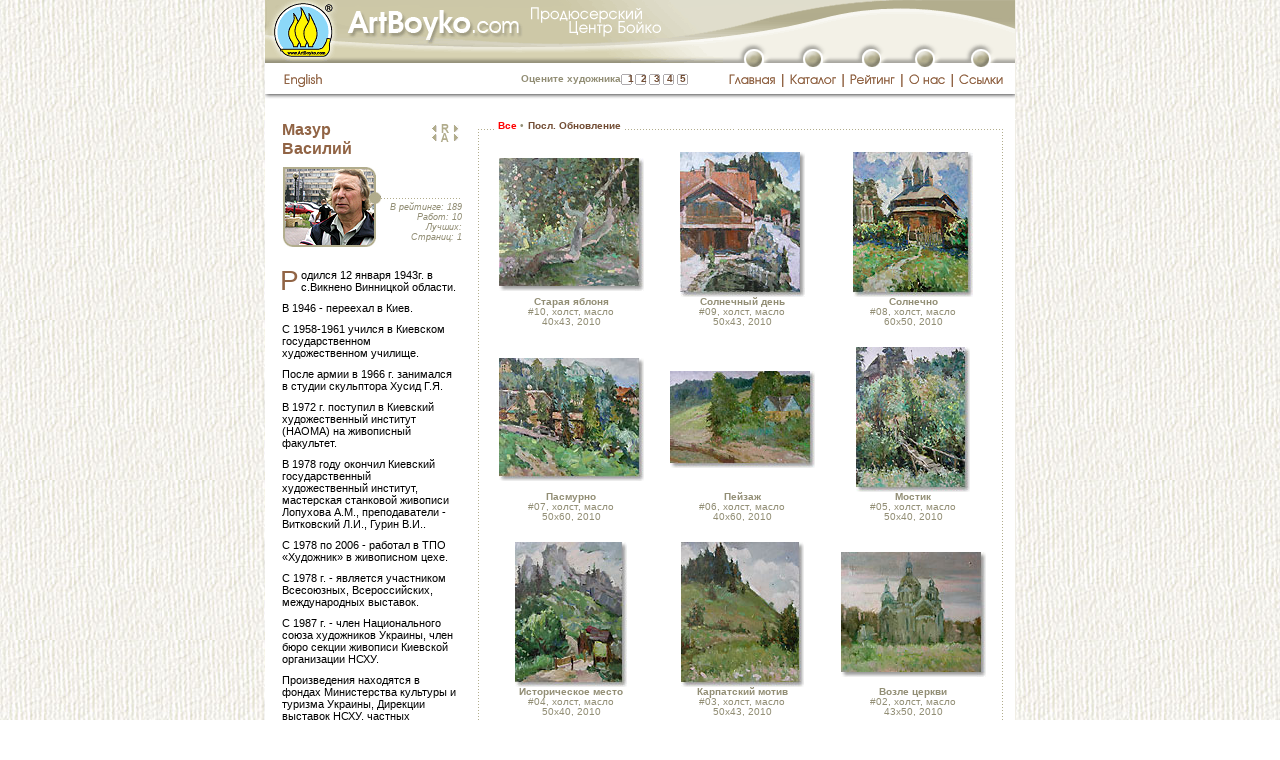

--- FILE ---
content_type: text/html; charset=windows-1251
request_url: http://artboyko.com/artist;MVG;best
body_size: 8734
content:
<!DOCTYPE html PUBLIC "-//W3C//DTD XHTML 1.0 Transitional//EN"
"http://www.w3.org/TR/xhtml1/DTD/xhtml1-transitional.dtd">

<html xmlns="http://www.w3.org/1999/xhtml" xml:lang="ru" lang="ru">
<head>
	<meta http-equiv="content-type" content="text/html;charset=windows-1251"/>
		<meta name="title" content="Мазур Василий :: ArtBoyko.com"/>
		<meta name="description" content="Мазур Василий. Продюсерский Центр Бойко. Виртуальная галерея. Информационно-рейтинговый каталог художников Украины. Элитная живопись. Современное искусство. Галерея Глобус, Киев. Пейзажи, портреты, натюрморты, статуи"/>
		<meta name="keywords" content="Мазур Василий Бойко продюсер каталог дизайн искусство картина галерея художник живопись пейзаж натюрморт портрет статуя элита Глобус Киев Украина"/>
		<title>Мазур Василий :: ArtBoyko.com</title>
		<meta http-equiv="content-language" content="ru"/>
		<meta name="author" content="Москаленко Ю.М."/>
	<meta http-equiv="reply-to" content="webmaster@artboyko.com"/>
	<meta name="robots" content="all"/>

	<base href="http://artboyko.com" /> 

	<link href="/styles/main.css" type="text/css" rel="stylesheet"/>
	<link href="/styles/indents.css" type="text/css" rel="stylesheet"/>
	<link href="/styles/custom.css" type="text/css" rel="stylesheet"/>
	<style type="text/css">
		#divUp   {position:absolute; left:177px; top:107px; overflow:hidden; visibility:hidden;}
		#divDown {position:absolute; left:177px; top:400px; overflow:hidden; visibility:hidden;}
		#divScrollTextCont {position:relative; left:0px; top:0px; height:194px; overflow:hidden; visibility:visible; margin-top: 10px;}
		#divText {position:absolute; left:0px; top:0px; width: 176px;}
		</style>
		<script type="text/javascript" src="/js/scrollbio.js"></script>
		<script type="text/javascript" src="/js/preload.js"></script>
	<script type="text/javascript" src="/js/main.js"></script>
	<script type="text/javascript" src="/js/javascript_cookies.js"></script> 
	<script language="JavaScript1.2" type="text/javascript">
		var vote_lang='ru';
	</script>
	<script type="text/javascript">

	  var _gaq = _gaq || [];
	  _gaq.push(['_setAccount', 'UA-27654700-1']);
	  _gaq.push(['_setDomainName', 'artboyko.com']);
	  _gaq.push(['_trackPageview']);

	  (function() {
		var ga = document.createElement('script'); ga.type = 'text/javascript'; ga.async = true;
		ga.src = ('https:' == document.location.protocol ? 'https://ssl' : 'http://www') + '.google-analytics.com/ga.js';
		var s = document.getElementsByTagName('script')[0]; s.parentNode.insertBefore(ga, s);
	  })();

	</script>

</head>
<body background="/images/main/bgr2.jpg" bgcolor="#ffffff" onload="preloadImages(); scrolltextInit();">
<script language="JavaScript" type="text/javascript">WarnCookies()</script>
	<a name="top"></a>
	<table style="height:100%" width="751" cellspacing="0" cellpadding="0" border="0" align="center" bgcolor="#ffffff" class="main">
		<tr>
			<td colspan="2">
<table style="height:100%" width="751" border="0" cellpadding="0" cellspacing="0">
					<tr>
						<td width="750" height="38" colspan="23">
							<img name="topimagev2" src="/images/header/topimagev2.gif" width="750" height="38" alt=""/></td>
						<td width="1" height="38" bgcolor="#F0EEE5"><img src="images/main/spacer.gif" width="1" height="38" alt=""/></td>
					</tr>
					<tr>
						<td width="458" height="25" colspan="4" rowspan="2">
							<img src="/images/header/top-photos02v2.gif" width="458" height="25" alt=""/></td>
						<td width="292" height="12" colspan="19">
							<img src="/images/header/musor01.gif" width="292" height="12" alt=""/></td>
						<td width="1" height="12" bgcolor="#F0EEE5"><img src="/images/header/spacer.gif" width="1" height="12" alt=""/></td>
					</tr>
					<tr>
						<td width="22" height="20" rowspan="2">
							<img src="/images/header/musor02.gif" width="22" height="20" alt=""/></td>
						<td width="18" height="20" rowspan="2">
							<a href=""
								onmouseover="changeImages('top01_button', '/images/header/top01-button-over.gif', 'top01', '/images/header/top01-top01-button_over.gif'); return true;"
								onmouseout="changeImages('top01_button', '/images/header/top01-button.gif', 'top01', '/images/header/top01.gif'); return true;">
								<img name="top01_button" src="/images/header/top01-button.gif" width="18" height="20" border="0" alt=""/></a></td>
						<td width="40" height="20" colspan="3" rowspan="2">
							<img src="/images/header/musor03.gif" width="40" height="20" alt=""/></td>
						<td width="19" height="20" rowspan="2">
							<a href="/catalog"
								onmouseover="changeImages('top02_button', '/images/header/top02-button-over.gif', 'top02', '/images/header/top02-top02-button_over.gif'); return true;"
								onmouseout="changeImages('top02_button', '/images/header/top02-button.gif', 'top02', '/images/header/top02.gif'); return true;">
								<img name="top02_button" src="/images/header/top02-button.gif" width="19" height="20" border="0" alt=""/></a></td>
						<td width="41" height="20" colspan="3" rowspan="2">
							<img src="/images/header/musor04.gif" width="41" height="20" alt=""/></td>
						<td width="18" height="20" rowspan="2">
							<a href="/rating"
								onmouseover="changeImages('top03_button', '/images/header/top03-button-over.gif', 'top03', '/images/header/top03-top03-button_over.gif'); return true;"
								onmouseout="changeImages('top03_button', '/images/header/top03-button.gif', 'top03', '/images/header/top03.gif'); return true;">
								<img name="top03_button" src="/images/header/top03-button.gif" width="18" height="20" border="0" alt=""/></a></td>
						<td width="35" height="20" colspan="3" rowspan="2">
							<img src="/images/header/musor05.gif" width="35" height="20" alt=""/></td>
						<td width="18" height="20" rowspan="2">
							<a href="/about"
								onmouseover="changeImages('top04_button', '/images/header/top04-button-over.gif', 'top04', '/images/header/top04-top04-button_over.gif'); return true;"
								onmouseout="changeImages('top04_button', '/images/header/top04-button.gif', 'top04', '/images/header/top04.gif'); return true;">
								<img name="top04_button" src="/images/header/top04-button.gif" width="18" height="20" border="0" alt=""/></a></td>
						<td width="38" height="20" colspan="3" rowspan="2">
							<img src="/images/header/musor06.gif" width="38" height="20" alt=""/></td>
						<td width="18" height="20" rowspan="2">
							<a href="/links"
								onmouseover="changeImages('top05_button', '/images/header/top05-button-over.gif', 'devider01036', '/images/header/devider01-top05-button_over.gif'); return true;"
								onmouseout="changeImages('top05_button', '/images/header/top05-button.gif', 'devider01036', '/images/header/devider01-36.gif'); return true;">
								<img name="top05_button" src="/images/header/top05-button.gif" width="18" height="20" border="0" alt=""/></a></td>
						<td width="25" height="20" rowspan="2">
							<img src="/images/header/musor07.gif" width="25" height="20" alt=""/></td>
						<td width="1" height="13" bgcolor="#F0EEE5"><img src="/images/header/spacer.gif" width="1" height="13" alt=""/></td>
					</tr>
					<tr>
						<td width="16" height="31" rowspan="2">
							<img src="/images/header/spacer.gif" width="16" height="31" alt=""/></td>
						<td width="59" height="7" colspan="2">
							<img src="/images/header/spacer.gif" width="59" height="7" alt=""/></td>
						<td width="383" height="31" rowspan="2">
							<table border="0" cellpadding="0" cellspacing="0">
								<tr>
								<td width="105" height="31">
									<div id="logintext" style="margin-top:11px;"><a href="/login" class="login" style="padding-top:5px; padding-bottom:5px; padding-left:10px; padding-right:10px"><font color="white">войти</font></a>
										</div>
									</td>
								<td align="right" width="246" id="tdvotebg">
									<noindex>
<div class="vote" style="padding-right:5px; margin-top: 11px">
	<span id="votetext_top">Оцените художника</span>
	<a rel="nofollow" href="#"  title="Очень плохо" onclick="statistics.location.href='http://artboyko.com/vote/votesql.pl?command=vote;Artist=MVG;Value=1'; return false;" style="padding-left: 4px; padding-right: 4px;" 
	onmouseover="setInnerHTML('votetext_top','Очень плохо'); window.status='Очень плохо'; return true;" 
	onmouseout="setInnerHTML('votetext_top','Оцените художника'); window.status=''; return true;" rel="nofollow">1</a><a rel="nofollow" href="#"  title="Плохо" 	onclick="statistics.location.href='http://artboyko.com/vote/votesql.pl?command=vote;Artist=MVG;Value=2'; return false;" style="padding-left: 3px; padding-right: 4px;" 
	onmouseover="setInnerHTML('votetext_top','Плохо'); window.status='Плохо'; return true;" 
	onmouseout="setInnerHTML('votetext_top','Оцените художника');  window.status=''; return true;" rel="nofollow">2</a><a rel="nofollow" href="#"  title="Не плохо" 	onclick="statistics.location.href='http://artboyko.com/vote/votesql.pl?command=vote;Artist=MVG;Value=3'; return false;" style="padding-left: 3px; padding-right: 4px;" 
	onmouseover="setInnerHTML('votetext_top','Не плохо'); window.status='Не плохо'; return true;" 
	onmouseout="setInnerHTML('votetext_top','Оцените художника');  window.status=''; return true;" rel="nofollow">3</a><a rel="nofollow" href="#"  title="Хорошо" 	onclick="statistics.location.href='http://artboyko.com/vote/votesql.pl?command=vote;Artist=MVG;Value=4'; return false;" style="padding-left: 3px; padding-right: 4px;" 
	onmouseover="setInnerHTML('votetext_top','Хорошо'); window.status='Хорошо'; return true;" 
	onmouseout="setInnerHTML('votetext_top','Оцените художника');  window.status=''; return true;" rel="nofollow">4</a><a rel="nofollow" href="#"  title="Отлично" 	onclick="statistics.location.href='http://artboyko.com/vote/votesql.pl?command=vote;Artist=MVG;Value=5'; return false;" style="padding-left: 3px;" 
	onmouseover="setInnerHTML('votetext_top','Отлично'); window.status='Отлично'; return true;" 
	onmouseout="setInnerHTML('votetext_top','Оцените художника');  window.status=''; return true;" rel="nofollow">5</a>
</div>
</noindex></td>
								</tr>
							</table>
						</td>
						<td width="1" height="7" bgcolor="#F0EEE5"><img src="/images/header/spacer.gif" width="1" height="7" alt=""/></td>
					</tr>
					<tr>
						<td width="48" height="24">
							<a href="artist;MVG;best;en"
								onmouseover="changeImages('top_russian01', '/images/header/top-russian01-over.gif'); return true;"
								onmouseout="changeImages('top_russian01', '/images/header/top-russian01.gif'); return true;">
								<img name="top_russian01" src="/images/header/top-russian01.gif" width="48" height="24" border="0" alt=""/></a></td>
						<td width="11" height="24">
							<img src="/images/header/top-russian02.gif" width="11" height="24" alt=""/></td>
						<td width="59" height="24" colspan="3">
							<a href=""
								onmouseover="changeImages('top01_button', '/images/header/top01-button-over.gif', 'top01', '/images/header/top01-top01-button_over.gif'); return true;"
								onmouseout="changeImages('top01_button', '/images/header/top01-button.gif', 'top01', '/images/header/top01.gif'); return true;">
								<img name="top01" src="/images/header/top01.gif" width="59" height="24" border="0" alt=""/></a></td>
						<td width="2" height="24">
							<img src="/images/header/devider01.gif" width="2" height="24" alt=""/></td>
						<td width="58" height="24" colspan="3">
							<a href="/catalog"
								onmouseover="changeImages('top02_button', '/images/header/top02-button-over.gif', 'top02', '/images/header/top02-top02-button_over.gif'); return true;"
								onmouseout="changeImages('top02_button', '/images/header/top02-button.gif', 'top02', '/images/header/top02.gif'); return true;">
								<img name="top02" src="/images/header/top02.gif" width="58" height="24" border="0" alt=""/></a></td>
						<td width="2" height="24">
							<img src="/images/header/devider02.gif" width="2" height="24" alt=""/></td>
						<td width="57" height="24" colspan="3">
							<a href="/rating"
								onmouseover="changeImages('top03_button', '/images/header/top03-button-over.gif', 'top03', '/images/header/top03-top03-button_over.gif'); return true;"
								onmouseout="changeImages('top03_button', '/images/header/top03-button.gif', 'top03', '/images/header/top03.gif'); return true;">
								<img name="top03" src="/images/header/top03.gif" width="57" height="24" border="0" alt=""/></a></td>
						<td width="2" height="24">
							<img src="/images/header/devider03.gif" width="2" height="24" alt=""/></td>
						<td width="48" height="24" colspan="3">
							<a href="/about"
								onmouseover="changeImages('top04_button', '/images/header/top04-button-over.gif', 'top04', '/images/header/top04-top04-button_over.gif'); return true;"
								onmouseout="changeImages('top04_button', '/images/header/top04-button.gif', 'top04', '/images/header/top04.gif'); return true;">
								<img name="top04" src="/images/header/top04.gif" width="48" height="24" border="0" alt=""/></a></td>
						<td width="2" height="24">
							<img src="/images/header/devider04.gif" width="2" height="24" alt=""/></td>
						<td width="62" height="24" colspan="3">
							<a href="/links"
								onmouseover="changeImages('top05_button', '/images/header/top05-button-over.gif', 'devider01036', '/images/header/devider01-top05-button_over.gif'); return true;"
								onmouseout="changeImages('top05_button', '/images/header/top05-button.gif', 'devider01036', '/images/header/devider01-36.gif'); return true;">
								<img name="devider01036" src="/images/header/devider01-36.gif" width="62" height="24" border="0" alt=""/></a></td>
						<td width="1" height="24" bgcolor="#F0EEE5"><img src="/images/header/spacer.gif" width="1" height="24" alt=""/></td>
					</tr>
					<tr>
						<td width="750" height="5" colspan="23"><img src="/images/header/shade.gif" width="750" height="5" alt=""/></td>
						<td width="1" height="5"  bgcolor="#F0EEE5"><img src="/images/header/spacer.gif" width="1" height="5" alt=""/></td>
					</tr>
					<tr>
						<td width="750" height="20" colspan="23"><img src="/images/header/spacer.gif" width="750" height="20" alt=""/></td>
						<td width="1" height="20" bgcolor="#F0EEE5"><img src="/images/header/spacer.gif" width="1" height="20" alt=""/></td>
					</tr>
					<tr>
						<td width="16" height="1"><img src="/images/header/spacer.gif" width="1" height="1" alt=""/> </td>
						<td width="48" height="1"><img src="/images/header/spacer.gif" width="1" height="1" alt=""/></td>
						<td width="11" height="1"><img src="/images/header/spacer.gif" width="11" height="1" alt=""/></td>
						<td width="383" height="1"><img src="/images/header/spacer.gif" width="383" height="1" alt=""/></td>
						<td width="22" height="1"><img src="/images/header/spacer.gif" width="22" height="1" alt=""/></td>
						<td width="18" height="1"><iframe frameborder="0" scrolling="no" width="1" height="1" src="/online/online.pl"></iframe></td>
						<td width="19" height="1"><img src="/images/header/spacer.gif" width="19" height="1" alt=""/></td>
						<td width="2" height="1"><img src="/images/header/spacer.gif" width="2" height="1" alt=""/></td>
						<td width="19" height="1"><img src="/images/header/spacer.gif" width="19" height="1" alt=""/></td>
						<td width="19" height="1"><img src="/images/header/spacer.gif" width="19" height="1" alt=""/></td>
						<td width="20" height="1"><img src="/images/header/spacer.gif" width="20" height="1" alt=""/></td>
						<td width="2" height="1"><img src="/images/header/spacer.gif" width="2" height="1" alt=""/></td>
						<td width="19" height="1"><img src="/images/header/spacer.gif" width="19" height="1" alt=""/></td>
						<td width="18" height="1"><img src="/images/header/spacer.gif" width="18" height="1" alt=""/></td>
						<td width="20" height="1"><img src="/images/header/spacer.gif" width="20" height="1" alt=""/></td>
						<td width="2" height="1"><img src="/images/header/spacer.gif" width="2" height="1" alt=""/></td>
						<td width="13" height="1"><img src="/images/header/spacer.gif" width="13" height="1" alt=""/></td>
						<td width="18" height="1"><img src="/images/header/spacer.gif" width="18" height="1" alt=""/></td>
						<td width="17" height="1"><img src="/images/header/spacer.gif" width="17" height="1" alt=""/></td>
						<td width="2" height="1"><img src="/images/header/spacer.gif" width="2" height="1" alt=""/></td>
						<td width="19" height="1"><img src="/images/header/spacer.gif" width="19" height="1" alt=""/></td>
						<td width="18" height="1"><img src="/images/header/spacer.gif" width="18" height="1" alt=""/></td>
						<td width="25" height="1"><img src="/images/header/spacer.gif" width="25" height="1" alt=""/></td>
						<td width="1" height="1"><img src="/images/header/spacer.gif" width="1" height="1" alt=""/></td>
					</tr>
				</table>
</td>
		</tr>
<tr>
			<td  width="750" height="100%" style="padding-left: 10px; padding-right: 10px;"><table class="tableheight100" id="picturesid" width="730" border="0" cellspacing="0" cellpadding="0">
	<tr>
		<td width="185">
			<table width="185" border="0" cellpadding="0" cellspacing="0">
				<tr>
					<td width="185" valign="top" style="padding-left: 7px;">
<!-- Биография художника. Начало. -->
						<div id="arrows" style="position:relative">
							<div id="divUp"><a href="#" onmouseover="scrollbio(-3); changeImages('arrowup', '/images/arrowup_over.gif'); return true;" onmouseout="noScrollbio(); changeImages('arrowup', '/images/arrowup.gif'); return true;" onclick="return false"><img name="arrowup" src="/images/arrowup.gif" width="13" height="13" border="0" alt=""/></a></div><div id="divDown"><a href="#" onmouseover="scrollbio(3); changeImages('arrowdown', '/images/arrowdown_over.gif'); return true;" onmouseout="noScrollbio(); changeImages('arrowdown', '/images/arrowdown.gif'); return true;" onclick="return false"><img name="arrowdown" src="/images/arrowdown.gif" width="13" height="13" border="0" alt=""/></a></div>
							<div id="photoblock">
<script language="JavaScript" type="text/javascript">
	<!--
		MVG_over = newImage("/photos/MVGlg_over.jpg");
	//-->
	</script>
	<table border="0" cellspacing="0" cellpadding="0">
		<tr>
			<td height="47" width="140">
			<p class="artistname">Мазур<br />Василий</p>
			</td>
			<td width="38" align="right">
				<p style="margin-top: 4px; margin-bottom: 1px;">
	<a href="artist;LSA;best" 
			onmouseover="changeImages('ratingprevious', '/images/arrowprevious_over.gif'); window.status='Лисицын Сергей (предыдующий в рейтинге, 188-я позиция из 759)'; return true;" 
			onmouseout="changeImages('ratingprevious', '/images/arrowprevious.gif'); window.status=''; return true;"  
		><img name="ratingprevious" src="/images/arrowprevious.gif" width="8" height="7" border="0" alt="Лисицын Сергей (предыдующий в рейтинге, 188-я позиция из 759)"/></a><a href="/rating"
	onmouseover="changeImages('ratinglist', '/images/ratinglisticon_over.gif'); window.status='Список художников в порядке рейтинга'; return true;"
		onmouseout="changeImages('ratinglist', '/images/ratinglisticon.gif'); window.status=''; return true;" 
		><img name="ratinglist" src="/images/ratinglisticon.gif" width="14" height="9" border="0" alt="Список художников в порядке рейтинга"
	style="margin-bottom: -1px;"/></a><a href="artist;MNF;best"
		onmouseover="changeImages('ratingnext', '/images/arrownext_over.gif'); window.status='Масик Наталья (cледующий в рейтинге, 190-я позиция из 759)'; return true;"
		onmouseout="changeImages('ratingnext', '/images/arrownext.gif'); window.status=''; return true;" 
		><img name="ratingnext" src="/images/arrownext.gif" width="8" height="7" border="0" alt="Масик Наталья (cледующий в рейтинге, 190-я позиция из 759)"/></a>
	</p>
<p style="margin-top: 1px; margin-bottom: 8px;">
	<a href="artist;MJA;best" 
			onmouseover="changeImages('listprevious', '/images/arrowprevious_over.gif'); window.status='Мазманян Юлия (предыдующий по списку, 391-я позиция из 759)'; return true;" 
			onmouseout="changeImages('listprevious', '/images/arrowprevious.gif'); window.status=''; return true;"  
		><img name="listprevious" src="/images/arrowprevious.gif" width="8" height="7" border="0" alt="Мазманян Юлия (предыдующий по списку, 391-я позиция из 759)"/></a><a href="catalog"
	onmouseover="changeImages('alphabetlist', '/images/alphabetlisticon_over.gif'); window.status='Список художников в алфавитном порядке'; return true;"
		onmouseout="changeImages('alphabetlist', '/images/alphabetlisticon.gif'); window.status=''; return true;" 
		><img name="alphabetlist" src="/images/alphabetlisticon.gif" width="14" height="9" border="0" alt="Список художников в алфавитном порядке"
	style="margin-bottom: -1px;"/></a><a href="artist;MVJ;best"
		onmouseover="changeImages('listnext', '/images/arrownext_over.gif'); window.status='Мазур Владимир (cледующий по списку, 393-я позиция из 759)'; return true;"
		onmouseout="changeImages('listnext', '/images/arrownext.gif'); window.status=''; return true;" 
		><img name="listnext" src="/images/arrownext.gif" width="8" height="7" border="0" alt="Мазур Владимир (cледующий по списку, 393-я позиция из 759)"/></a>
	</p></td>
		</tr>
		<tr>
			<td colspan="2">
				<table border="0" cellspacing="0" cellpadding="0">
					<tr>
						<td height="85" width="98+1" style="padding-left: 1px;">
							<img src="/photos/MVGlg.jpg" name="MVGphoto" width="98" height="80" alt="" border="0" usemap="#MVG"/>
							<map name="MVG" id="MVG">
								<area href="#" shape="rect" coords="0,0,92,80" alt="" 	
									title="" 
									onmouseover="changeImages('MVGphoto', '/photos/MVGlg_over.jpg'); return true;"
									onmouseout="changeImages('MVGphoto', '/photos/MVGlg.jpg'); 
									return true;"/>
							</map>
						</td>
						<td width="79">
							<table border="0" cellspacing="0" cellpadding="0">
								<tr>
									<td width="79" height="31"><img src="/images/main/spacer.gif" alt="" height="1" width="1" border="0"/></td>
								</tr>
								<tr>
									<td height="4" class="artistinfodevider"><img src="/images/main/spacer.gif" alt="" height="1" width="1" border="0"/></td>
								</tr>
								<tr>
									<td align="right" height="55">
										<div class="artworks" style="padding-left: 3px; padding-top: 0px; margin-top: 0px; margin-right:-2px">
											<p class="indent_0_0">В рейтинге: 189</p>
											<p class="indent_0_0">Работ: 10</p>
											<p class="indent_0_0">Лучших: </p>
											<p class="indent_0_0">Страниц: 1</p>
										</div>
									</td>
								</tr>
							</table>
						</td>
					</tr>
				</table>
			</td>
		</tr>
		</table>
</div>
<div id="divScrollTextCont">
	<div id="divText">
	<div class="bio">
		<p class="firstparabio" id="biograph2">Родился 12 января 1943г. в с.Викнено Винницкой области.
<p>В 1946 - переехал в Киев.
<p>С 1958-1961 учился в Киевском государственном художественном училище.
<p>После армии в 1966 г. занимался в студии скульптора Хусид Г.Я.
<p>В 1972 г. поступил в Киевский художественный институт (НАОМА) на живописный факультет.
<p>В 1978 году окончил Киевский государственный художественный институт, мастерская станковой живописи Лопухова А.М., преподаватели - Витковский Л.И., Гурин В.И..
<p>С 1978 по 2006 - работал в ТПО «Художник» в живописном цехе.
<p>С 1978 г. - является участником Всесоюзных, Всероссийских, международных выставок.
<p>С 1987 г. - член Национального союза художников Украины, член бюро секции живописи Киевской организации НСХУ.
<p>Произведения находятся в фондах Министерства культуры и туризма Украины, Дирекции выставок НСХУ, частных коллекциях Украины, России, Греции, Франции, Англии, Кореи, Китая.
<p>Перечень основных выставок:
<p>1978 г. - Всесоюзная выставка дипломных работ г.Санкт-Петербург;
<p>1978-2010 - участник Всеукраинских выставок;
<p>2003 г. - персональная выставка ТПО «Художник»;
<p>2008 г. - групповая выставка «Краски памяти», галерея «Мистець»;
<p class="indent_x_0">2010 г. - Всеукраинская Триеннале живописи.
</div>
	</div>
</div>
</div>

<!-- Биография художника. Конец. -->
					</td>
				</tr>
				<tr>
					<td width="185" height="11">
						<img src="/images/main/spacer.gif" width="185" height="11" alt=""/></td>
				</tr>
			</table>
		</td>
		<td width="545">
			<table width="545" border="0" cellspacing="0" cellpadding="0" class="height100">
				<tr>
					<td id="tdtopleftdoted" width="34" height="28"><img src="/images/header/spacer.gif" width="1" height="1" alt=""/>
					</td>
					<td width="502">
<!-- Серединка верхней строки. Начало -->
						<table width="502" border="0" cellspacing="0" cellpadding="0">
							<tr>
								<td class="tdtopdoted" height="28" style="padding-top: 1px;">
									<!-- Меню отображения картин. Начало. -->
									<!-- Меню отображения картин. Конец. -->
									<div><span class="pagemenu"><img src="/images/main/spacer.gif" width="1" height="1" alt=""/>&nbsp;<span class="red">Все</span>&nbsp;<span class="circle">•</span>&nbsp;<a href="/artist;MVG;update;last" title="Обновление #49 (Ноябрь, 2010)">Посл. Обновление</a>&nbsp;</span></div>	</td>
								<td class="tdtopdoted" height="28">
									<img src="/images/header/spacer.gif" width="1" height="1" alt=""/>
								</td>
								<td id="tdtopdoted2" height="28" width="250" align="right" style="padding-top: 1px; padding-right: 8px;">
									<form name="pagestringform" id="pagestringform" action="artist;MVG;all" method="post">
										<input type="hidden" name="pagenumber" value=""/>
									</form>
										</td>
							</tr>
						</table>
<!-- Серединка верхней строки. Конец-->
					</td>
					<td id="tdtoprightdoted" width="9" height="28">
						<img src="/images/main/spacer.gif" width="1" height="1" alt=""/>
					</td>
				</tr>
				<tr>
					<td id="tdmiddleleftdoted" width="34">
						<img src="/images/main/spacer.gif" width="1" height="1" alt=""/>
					</td>
					<td width="502" height="100%">
<!-- Внутренность начало -->
						<table width="502" border="0" cellspacing="0" cellpadding="0">
	<tr>
		<td width="502" height="3" colspan="7"><img src="/images/header/spacer.gif" width="1" height="1" alt=""/></td>
	</tr>
	<tr>
				<td  width="5"><img src="/images/header/spacer.gif" width="1" height="1" alt=""/></td>
				<td width="145" style="text-align: center; vertical-align: middle;">
							<a href="/artist;MVG;all;10"><img src="http://artboyko.com/small/MVG10_s.jpg" border="0" width="145" height="133" alt="Увеличить"/></a>
								</td>
					<td width="26" height="20"><img src="/images/header/spacer.gif" width="1" height="1" alt=""/></td>
					<td width="145" style="text-align: center; vertical-align: middle;">
							<a href="/artist;MVG;all;09"><img src="http://artboyko.com/small/MVG09_s.jpg" border="0" width="125" height="145" alt="Увеличить"/></a>
								</td>
					<td width="26" height="20"><img src="/images/header/spacer.gif" width="1" height="1" alt=""/></td>
					<td width="145" style="text-align: center; vertical-align: middle;">
							<a href="/artist;MVG;all;08"><img src="http://artboyko.com/small/MVG08_s.jpg" border="0" width="120" height="145" alt="Увеличить"/></a>
								</td>
					<td  width="9" ><img src="/images/header/spacer.gif" width="1" height="1" alt=""/></td>
			</tr>
			<tr>
				<td width="5"><img src="/images/header/spacer.gif" width="1" height="1" alt=""/></td>
				<td width="145" height="20" align="center" valign="middle" style="padding-bottom: 20px;">
							<div class="pictureinfo">
								<span class="bold">Старая яблоня</span><br/>
								#10, холст, масло<br/>
								40x43, 2010<br/>
								</div>
						</td>
					<td width="26" height="20"><img src="/images/header/spacer.gif" width="1" height="1" alt=""/></td>
					<td width="145" height="20" align="center" valign="middle" style="padding-bottom: 20px;">
							<div class="pictureinfo">
								<span class="bold">Солнечный день</span><br/>
								#09, холст, масло<br/>
								50x43, 2010<br/>
								</div>
						</td>
					<td width="26" height="20"><img src="/images/header/spacer.gif" width="1" height="1" alt=""/></td>
					<td width="145" height="20" align="center" valign="middle" style="padding-bottom: 20px;">
							<div class="pictureinfo">
								<span class="bold">Солнечно</span><br/>
								#08, холст, масло<br/>
								60x50, 2010<br/>
								</div>
						</td>
					<td width="9" height="20"><img src="/images/header/spacer.gif" width="1" height="1" alt=""/></td>
			</tr>
			<tr>
				<td  width="5"><img src="/images/header/spacer.gif" width="1" height="1" alt=""/></td>
				<td width="145" style="text-align: center; vertical-align: middle;">
							<a href="/artist;MVG;all;07"><img src="http://artboyko.com/small/MVG07_s.jpg" border="0" width="145" height="123" alt="Увеличить"/></a>
								</td>
					<td width="26" height="20"><img src="/images/header/spacer.gif" width="1" height="1" alt=""/></td>
					<td width="145" style="text-align: center; vertical-align: middle;">
							<a href="/artist;MVG;all;06"><img src="http://artboyko.com/small/MVG06_s.jpg" border="0" width="145" height="97" alt="Увеличить"/></a>
								</td>
					<td width="26" height="20"><img src="/images/header/spacer.gif" width="1" height="1" alt=""/></td>
					<td width="145" style="text-align: center; vertical-align: middle;">
							<a href="/artist;MVG;all;05"><img src="http://artboyko.com/small/MVG05_s.jpg" border="0" width="114" height="145" alt="Увеличить"/></a>
								</td>
					<td  width="9" ><img src="/images/header/spacer.gif" width="1" height="1" alt=""/></td>
			</tr>
			<tr>
				<td width="5"><img src="/images/header/spacer.gif" width="1" height="1" alt=""/></td>
				<td width="145" height="20" align="center" valign="middle" style="padding-bottom: 20px;">
							<div class="pictureinfo">
								<span class="bold">Пасмурно</span><br/>
								#07, холст, масло<br/>
								50x60, 2010<br/>
								</div>
						</td>
					<td width="26" height="20"><img src="/images/header/spacer.gif" width="1" height="1" alt=""/></td>
					<td width="145" height="20" align="center" valign="middle" style="padding-bottom: 20px;">
							<div class="pictureinfo">
								<span class="bold">Пейзаж</span><br/>
								#06, холст, масло<br/>
								40x60, 2010<br/>
								</div>
						</td>
					<td width="26" height="20"><img src="/images/header/spacer.gif" width="1" height="1" alt=""/></td>
					<td width="145" height="20" align="center" valign="middle" style="padding-bottom: 20px;">
							<div class="pictureinfo">
								<span class="bold">Мостик</span><br/>
								#05, холст, масло<br/>
								50x40, 2010<br/>
								</div>
						</td>
					<td width="9" height="20"><img src="/images/header/spacer.gif" width="1" height="1" alt=""/></td>
			</tr>
			<tr>
				<td  width="5"><img src="/images/header/spacer.gif" width="1" height="1" alt=""/></td>
				<td width="145" style="text-align: center; vertical-align: middle;">
							<a href="/artist;MVG;all;04"><img src="http://artboyko.com/small/MVG04_s.jpg" border="0" width="112" height="145" alt="Увеличить"/></a>
								</td>
					<td width="26" height="20"><img src="/images/header/spacer.gif" width="1" height="1" alt=""/></td>
					<td width="145" style="text-align: center; vertical-align: middle;">
							<a href="/artist;MVG;all;03"><img src="http://artboyko.com/small/MVG03_s.jpg" border="0" width="123" height="145" alt="Увеличить"/></a>
								</td>
					<td width="26" height="20"><img src="/images/header/spacer.gif" width="1" height="1" alt=""/></td>
					<td width="145" style="text-align: center; vertical-align: middle;">
							<a href="/artist;MVG;all;02"><img src="http://artboyko.com/small/MVG02_s.jpg" border="0" width="145" height="125" alt="Увеличить"/></a>
								</td>
					<td  width="9" ><img src="/images/header/spacer.gif" width="1" height="1" alt=""/></td>
			</tr>
			<tr>
				<td width="5"><img src="/images/header/spacer.gif" width="1" height="1" alt=""/></td>
				<td width="145" height="20" align="center" valign="middle" style="padding-bottom: 20px;">
							<div class="pictureinfo">
								<span class="bold">Историческое место</span><br/>
								#04, холст, масло<br/>
								50x40, 2010<br/>
								</div>
						</td>
					<td width="26" height="20"><img src="/images/header/spacer.gif" width="1" height="1" alt=""/></td>
					<td width="145" height="20" align="center" valign="middle" style="padding-bottom: 20px;">
							<div class="pictureinfo">
								<span class="bold">Карпатский мотив</span><br/>
								#03, холст, масло<br/>
								50x43, 2010<br/>
								</div>
						</td>
					<td width="26" height="20"><img src="/images/header/spacer.gif" width="1" height="1" alt=""/></td>
					<td width="145" height="20" align="center" valign="middle" style="padding-bottom: 20px;">
							<div class="pictureinfo">
								<span class="bold">Возле церкви</span><br/>
								#02, холст, масло<br/>
								43x50, 2010<br/>
								</div>
						</td>
					<td width="9" height="20"><img src="/images/header/spacer.gif" width="1" height="1" alt=""/></td>
			</tr>
			<tr>
				<td  width="5"><img src="/images/header/spacer.gif" width="1" height="1" alt=""/></td>
				<td width="145" style="text-align: center; vertical-align: middle;">
							<a href="/artist;MVG;all;01"><img src="http://artboyko.com/small/MVG01_s.jpg" border="0" width="127" height="145" alt="Увеличить"/></a>
								</td>
					<td width="26" height="20"><img src="/images/header/spacer.gif" width="1" height="1" alt=""/></td>
					<td width="145"><img src="/images/header/spacer.gif" width="1" height="1" alt=""/></td>
					<td width="26" height="20"><img src="/images/header/spacer.gif" width="1" height="1" alt=""/></td>
					<td width="145"><img src="/images/header/spacer.gif" width="1" height="1" alt=""/></td>
					<td  width="9" ><img src="/images/header/spacer.gif" width="1" height="1" alt=""/></td>
			</tr>
			<tr>
				<td width="5"><img src="/images/header/spacer.gif" width="1" height="1" alt=""/></td>
				<td width="145" height="20" align="center" valign="middle" >
							<div class="pictureinfo">
								<span class="bold">В лесу</span><br/>
								#01, холст, масло<br/>
								45x40, 2010<br/>
								</div>
						</td>
					<td width="26" height="20"><img src="/images/header/spacer.gif" width="1" height="1" alt=""/></td>
					<td width="145"><img src="/images/header/spacer.gif" width="1" height="1" alt=""/></td>
					<td width="26" height="20"><img src="/images/header/spacer.gif" width="1" height="1" alt=""/></td>
					<td width="145"><img src="/images/header/spacer.gif" width="1" height="1" alt=""/></td>
					<td width="9" height="20"><img src="/images/header/spacer.gif" width="1" height="1" alt=""/></td>
			</tr>
			</table><!-- Внутренность конец -->
					</td>
					<td id="tdmiddlerightdoted">
						<img src="/images/main/spacer.gif" width="1" height="1" alt=""/>
					</td>
				</tr>
				<tr>
					<td id="tdbottomleftdoted" width="34" height="19">
						<img src="/images/header/spacer.gif" width="1" height="1" alt=""/>
					</td>
					<td width="502">
<!-- Серединки нижней строки. Начало -->
						<table width="502" border="0" cellspacing="0" cellpadding="0">
							<tr>
								<td class="tdbottomdoted" height="28" style="padding-top: 13px;">
									<div><span class="pagemenu"><img src="/images/main/spacer.gif" width="1" height="1" alt=""/>&nbsp;<span class="red">Все</span>&nbsp;<span class="circle">•</span>&nbsp;<a href="/artist;MVG;update;last" title="Обновление #49 (Ноябрь, 2010)">Посл. Обновление</a>&nbsp;</span></div>	</td>
								<td class="tdbottomdoted" height="28">
									<img src="/images/header/spacer.gif" width="1" height="1" alt=""/>
								</td>
								<td id="tdbottomdoted2" height="28" width="250" align="right" style="padding-top: 13px; padding-right: 8px;">
										</td>
							</tr>
						</table>
<!-- Серединки нижней строки. Конец -->
					</td>
					<td id="tdbottomrightdoted" width="9" height="19">
						<img src="/images/header/spacer.gif" width="1" height="1" alt=""/>
					</td>
				</tr>
				<tr>
					<td width="545" height="11" colspan="3">
						<img src="/images/main/spacer.gif" width="1" height="1" alt=""/></td>
				</tr>
				<tr>
					<td height="11" colspan="2" align="right" style="padding-top: 1px;">
						<form name="sortbyform" id="sortbyform" action="artist;MVG;best" method="post">		
	<input type="hidden" name="sortby" value=""/>
</form>
<form name="sortmodeform" id="sortmodeform" action="artist;MVG;best" method="post">		
	<input type="hidden" name="sortmode" value=""/>
</form>
<div class="sortmenu" style="padding-right: 10px;">
	<span class="normal">Сортировать по: </span>
	<a href="javascript: document.sortbyform.sortby.value='title'; document.sortbyform.submit();" onmouseover="window.status='Сортировка по названию'; return true;" onmouseout="window.status=''; return true;" title="Сортировка по названию">названию</a><span class="smaller">&nbsp;</span><span class="circle">•</span><span class="smaller">&nbsp;</span><span class="red" style="padding-left: 1px;">году</span><span class="smaller">&nbsp;</span><span class="circle">•</span><span class="smaller">&nbsp;</span><a href="javascript: document.sortbyform.sortby.value='materials'; document.sortbyform.submit();" onmouseover="window.status='Сортировка по материалам'; return true;" onmouseout="window.status=''; return true;" title="Сортировка по материалам" style="padding-left: 1px;">материалам</a><br/>
	<span class="normal">Порядок сортировки: </span>
	<a href="javascript: document.sortmodeform.sortmode.value='asc'; document.sortmodeform.submit();" onmouseover="window.status='Сортировка по возрастанию'; return true;" onmouseout="window.status=''; return true;"  title="Сортировка по возрастанию">возрастающий</a><span class="smaller">&nbsp;</span><span class="circle">•</span><span class="smaller">&nbsp;</span><span class="red">убывающий</span><br/>
	<form name="setrows_10" action="artist;MVG;best" method="post"><input type="hidden" id="r10" name="rows" value="10"/><input type="hidden" name="pagenumber" value="1"/></form>
		<form name="setrows_50" action="artist;MVG;best" method="post"><input type="hidden" id="r50" name="rows" value="50"/><input type="hidden" name="pagenumber" value="1"/></form>
		<form name="setrows_100" action="artist;MVG;best" method="post"><input type="hidden" id="r100" name="rows" value="100"/><input type="hidden" name="pagenumber" value="1"/></form>
		<span class="normal">Рядов на одной странице: </span>
	<span class="smaller">&nbsp;</span><span class="red">5</span><span class="smaller">&nbsp;</span>
		<a href="javascript: document.setrows_10.submit();">10</a>
		<a href="javascript: document.setrows_50.submit();">50</a>
		<a href="javascript: document.setrows_100.submit();">100</a>
		</div>
</td>
					<td height="12"><img src="/images/main/spacer.gif" width="1" height="1" alt=""/></td>
				</tr>
				<tr>
					<td height="21" colspan="3" align="right" id="tdvoteframes" >	
						<noindex>
<div><iframe name="statistics" src="/images/footer/spacer.gif"  width="0" height="0" marginwidth="0" frameborder="0" scrolling="no"></iframe></div>
<div class="vote" style="padding-right: 21px; margin-top: 9px; line-height: 120%;">
	<span id="votetext">Оцените художника</span>
	<a rel="nofollow" href="#"  title="Очень плохо" onclick="statistics.location.href='http://artboyko.com/vote/votesql.pl?command=vote;Artist=MVG;Value=1'; return false;" style="padding-left: 4px; padding-right: 4px;" 
	onmouseover="setInnerHTML('votetext','Очень плохо'); window.status='Очень плохо'; return true;" 
	onmouseout="setInnerHTML('votetext','Оцените художника'); window.status=''; return true;" rel="nofollow">1</a><a rel="nofollow" href="#"  title="Плохо" 	onclick="statistics.location.href='http://artboyko.com/vote/votesql.pl?command=vote;Artist=MVG;Value=2'; return false;" style="padding-left: 3px; padding-right: 4px;" 
	onmouseover="setInnerHTML('votetext','Плохо'); window.status='Плохо'; return true;" 
	onmouseout="setInnerHTML('votetext','Оцените художника');  window.status=''; return true;" rel="nofollow">2</a><a rel="nofollow" href="#"  title="Не плохо" 	onclick="statistics.location.href='http://artboyko.com/vote/votesql.pl?command=vote;Artist=MVG;Value=3'; return false;" style="padding-left: 3px; padding-right: 4px;" 
	onmouseover="setInnerHTML('votetext','Не плохо'); window.status='Не плохо'; return true;" 
	onmouseout="setInnerHTML('votetext','Оцените художника');  window.status=''; return true;" rel="nofollow">3</a><a rel="nofollow" href="#"  title="Хорошо" 	onclick="statistics.location.href='http://artboyko.com/vote/votesql.pl?command=vote;Artist=MVG;Value=4'; return false;" style="padding-left: 3px; padding-right: 4px;" 
	onmouseover="setInnerHTML('votetext','Хорошо'); window.status='Хорошо'; return true;" 
	onmouseout="setInnerHTML('votetext','Оцените художника');  window.status=''; return true;" rel="nofollow">4</a><a rel="nofollow" href="#"  title="Отлично" 	onclick="statistics.location.href='http://artboyko.com/vote/votesql.pl?command=vote;Artist=MVG;Value=5'; return false;" style="padding-left: 3px;" 
	onmouseover="setInnerHTML('votetext','Отлично'); window.status='Отлично'; return true;" 
	onmouseout="setInnerHTML('votetext','Оцените художника');  window.status=''; return true;" rel="nofollow">5</a>
</div>
</noindex></td>
				</tr>
				</table>
		</td>
	</tr>
</table></td>
			<td width="1" bgcolor="#F0EEE5"><img src="/images/footer/spacer.gif" width="1" height="1" alt=""/></td>
		</tr>
		<tr>
			<td colspan="2">
				<table width="751" border="0" cellpadding="0" cellspacing="0">
					<tr>
						<td width="751" height="20"><img src="/images/footer/spacer.gif" width="1" height="1" alt=""/></td>
					</tr>
					<tr>
<td id="tdbottom" width="751" height="34">
						<div style="padding-left:441px; padding-right:2px;margin-top:0px;">
							<table border="0" cellspacing="0" cellpadding="0">
								<tr align="center" valign="top">
									<td class="tddevision"><span class="style1"><a class="bottommenu" style="text-decoration:none" href="/">ГЛАВНАЯ</a></span></td>
									<td class="tddevision"> <a class="bottommenu" style="text-decoration:none " href="/catalog">КАТАЛОГ</a></td>
									<td class="tddevision"><a class="bottommenu" style="text-decoration:none " href="/rating">РЕЙТИНГ</a></td>
									<td class="tddevision"><a class="bottommenu" style="text-decoration:none " href="/about">О НАС</a></td>
									<td class="tddevision"><a class="bottommenu" style="text-decoration:none" href="/links">ССЫЛКИ</a></td>
								</tr>
							</table>
						</div>
						</td>
</tr>
				</table>
			</td>
		</tr>
	</table>
<script language="javascript" type="text/javascript">
		<!--
		function myvoid() {
			i=1
			i=i+2
			}
		function change(picturesheight) {
			biographheight=document.getElementById('divText').offsetHeight;
			photoblockheight = document.getElementById('photoblock').offsetHeight;
			elem = document.getElementById("divScrollTextCont");
			elem.style.height = picturesheight-photoblockheight-21+'px';
			if(picturesheight < biographheight+photoblockheight+20) {
				elem = document.getElementById("divUp");
				elem.style.top = photoblockheight+12+'px';
				elem.style.visibility = "visible";
				elem = document.getElementById("divDown");
				elem.style.top = picturesheight-23+'px';
				elem.style.visibility = "visible";
				}
			}
		function changebiosize(step) {
			picturesheight=document.getElementById('picturesid').offsetHeight;
			errorvalue="688"
			if (step == 10) {
				change(picturesheight)
				return
				}
			//alert(picturesheight+':'+biographheight+':'+photoblockheight);
			if (picturesheight==errorvalue) {
				//alert("here")
				step2=step+1
				setTimeout("changebiosize(step2)",500);
				return;
				}
			change(picturesheight)
			}
		changebiosize(0);
		-->
	</script>
<!-- Начало скрита выплывающего окна-->
<!--
<script language="JavaScript1.2" type="text/css">
	var floatbox_lang='ru';
</script>
-->
<!--<script type="text/javascript" src="/js/floatbox2.js"></script>-->
<!-- Конец скрита выплывающего окна-->
</body>
</html>


--- FILE ---
content_type: text/css
request_url: http://artboyko.com/styles/main.css
body_size: 815
content:
/* Стить корневого элемента */
body {
	font-size: 80%;
	font-family: Verdana, Tahoma, Helvetica, sans-serif;
	color: #222;
	background-color: #fff;
	line-height: 110%;
	color: #000000;
	text-decoration: none;
/*	background-image: url(/images/main/bgr1.gif);*/
	background-color: #FFF; /* white */
	background-repeat: repeat; /* repeat no-repeat repeat-x repeat-y*/
	background-attachment: scroll; /* scroll fixed */
	background-position: 0px 0px; /* (top center bottom, left center right)*/
	height:auto !important;
	height:100%;
	min-height:100%;
	min-width:750px;
	}

html, body, form {
	margin: 0px;
	padding: 0px;
	}

html {
	height:100%;
 }

body, html {
	scrollbar-base-color: #F3F2EC; 
	scrollbar-track-color: #F3F2EC; 
	scrollbar-3dlight-color: #F3F2EC; 
	scrollbar-darkshadow-color: #F3F2EC; 
	scrollbar-shadow-color: #555; 
	scrollbar-highlight-color: #555; 
	scrollbar-arrow-color: #555;
	}

/*Font in table*/
table {
	font-size:100%;
	}


table.main {height: 100%}
td {vertical-align: top;}

a {color: #990000;text-decoration: none;}
a:link {color: #990000;text-decoration: none;}
a:hover {text-decoration: underline;}

p {font-size: 85%; line-height: 115%; margin-top: 9px; margin-bottom: 9px;}

ul {
	font-size: 85%;
	line-height: 115%;
	color: #000000;
	}
	
ol {
	list-style-type: lower-roman;
	font-size: 85%;
	line-height: 115%;
	list-style-image: none;
	}
	
ul li {
	font-size: 100%;
	font-family:  Verdana, Arial, Geneva, Helvetica, sans-serif;
	margin-bottom: 3px;
	}	

ol li {
	list-style-type: decimal;
	font-size: 100%;
	font-family:  Verdana, Arial, Geneva, Helvetica, sans-serif;
	margin-bottom: 3px;
	}

ul.buttonwhite {
	list-style-image: url("/images/bullets/buttonwhite.gif");
	}
ul.circleorange {
	list-style-image: url("/images/bullets/circleorange.gif");
	}


.bio b { color: #3A3D3A; }
.bio > ul {
	list-style-image: url("/images/bullets/buttonwhite.gif");
	margin-left:-25px;
	}
.bio > ul > li {
  margin-bottom: 3px;
}


--- FILE ---
content_type: text/css
request_url: http://artboyko.com/styles/custom.css
body_size: 2881
content:
b.gray {color: #3A3D3A;}
b.grey {color: #3A3D3A;}

/* Описание абзацев. Начало*/
p.firstpara:first-letter { /*Буквица*/
	margin-top: 0px;
	color: #B1AC8C;
	float: left;
	font-size: 260%;
	line-height: 80%;
	padding-right: 2px;
	margin-left: -2px;
	}
/* Описание абзацев. Конец*/

/* Используется в биографии художника. Начало*/
p.artistname {
	font-size: 125%;
	line-height: 120%;
	margin-top: 0px;
	margin-bottom: 6px;
	color: #916445;
	font-weight: bold;
	}
p.firstparabio:first-letter { /*Буквица*/
	margin-top: 0px;
	padding-top: 0px;
	color: #916445;
	float: left;
	font-size: 260%;
	line-height: 80%;
	padding-right: 2px;
	margin-left: -2px;
	}
p.firstpara#biograph {
	margin-top: 0px;
	padding-top: 0px;
	}
p.firstparabio#biograph2 {
	margin-top: 0px;
	padding-top: 2px;
	}
td.artistinfodevider {
	background: url(/images/biodots.gif) repeat-x
	}
p.credo {
	font-size: 85%;
	font-style: italic;
	line-height: 115%;
	margin-top: 4px;
	margin-bottom: 3px;
	margin-left: 1px;
	text-align: left;
	color: #883100;
	/*font-weight: bold;*/
	}
/* Используется в биографии художника. Конец*/

/* Используется на загл. стр. как ссылки на самых рейтинговых. Начало  */
a.mostratedlink {color: #724D34;line-height: 90%;text-decoration: none;}
a.mostratedlink:link {color: #724D34;text-decoration: none;}
a.mostratedlink:visited {color: #724D34;text-decoration: none;}
a.mostratedlink:active {color: #724D34;text-decoration: none;}
a.mostratedlink:hover {color: #928E75;text-decoration: none;}
a.mostratedlinkover {color: #928E75;line-height: 90%;background-color: #FFFFFF;text-decoration: none;}
a.mostratedlinkover:link {color: #928E75;text-decoration: none;}
a.mostratedlinkover:visited {color: #928E75;text-decoration: none;}
.artworks {font-size: 80%;color: #928E75;font-style: italic;line-height: 100%;}
.bestworks {font-size: 80%;color: #928E75;font-style: italic;line-height: 100%;}
.bestworks a:link {color: #928E75;text-decoration: none;}
.bestworks a:active {color: #928E75;text-decoration: none;}
.bestworks a:visited {color: #928E75;text-decoration: none;}
.bestworks a:hover {color: #724D34;background-color: #FFFFFF;text-decoration: none;}

/*Меню картин Все картины • Лучшие • В продаже. Начало*/
.worksmenu {color: #928E75;background-color: #FFFFFF;text-decoration: none;font-size: 80%;font-weight: bold;background-color: #FFFFFF;}
.worksmenu a:link {color: #724D34;text-decoration: none;}
.worksmenu a:link {color: #724D34;text-decoration: none;}
.worksmenu a:visited {color: #724D34;text-decoration: none;}
.worksmenu a:active {color: #724D34;text-decoration: none;}
.worksmenu a:hover {color: red;text-decoration: none;}
.worksmenu .smaller {font-weight: normal;font-size: 80%;}
.worksmenu .red {color: red;}
.worksmenu .circle {font-weight: normal;font-size: 100%;}

/*Стр. 1 2 3 4 5 */
.pagemenu {color: #928E75;background-color: #FFFFFF;text-decoration: none;font-size: 80%;font-weight: bold;line-height: 100%;}
.pagemenu a:link {color: #724D34;text-decoration: none;}
.pagemenu a:visited {color: #724D34; text-decoration: none;}
.pagemenu a:active {color: #724D34;text-decoration: none;}
.pagemenu a:hover {color: red;text-decoration: none;}
.pagemenu .smaller {font-weight: normal;font-size: 60%;}
.pagemenu .smaller2 {font-weight: normal;font-size: 90%;}
.pagemenu .circle {font-weight: normal;font-size: 100%;padding-right: 1px;}
.pagemenu .pagesvisited {color: red;}
.pagemenu .red {color: red;}
.pagemenu .normal {font-weight: normal;}

/*Строка голосования. Начало*/
.vote {color: #928E75;text-decoration: none;font-size: 10px;font-weight: bold;line-height: 100%;}
.vote a:link {color: #724D34;text-decoration: none;}
.vote a:visited {color: #724D34;text-decoration: none;}
.vote a:active {color: #724D34;text-decoration: none;}
.vote a:hover {color: red;text-decoration: none;}
.vote .smaller {font-weight: normal;font-size: 9px;}
.vote .smaller2 {font-weight: normal;font-size: 10px;}

/*Данные картины: Низвание, материалы, размеры, год. Начало*/
.pictureinfo {color: #928E75;background-color: #FFFFFF;text-decoration: none;font-size: 80%;line-height: 100%;font-weight: normal;}
.pictureinfo .bold {font-weight: bold;}

/*Меню сортировки. Начало*/
.sortmenu {color: #AAAAAA;background-color: #FFFFFF;text-decoration: none;font-size: 80%;line-height: 100%;}
.sortmenu a:link {color: #AAAAAA;text-decoration: none;}
.sortmenu a:visited {color: #AAAAAA;text-decoration: none;}
.sortmenu a:active {color: #AAAAAA;text-decoration: none;}
.sortmenu a:hover {color: #593A25;text-decoration: none;background-color: #FFFFFF;}
.sortmenu .smaller {font-weight: normal;font-size: 60%;}
.sortmenu .circle {font-weight: normal;font-size: 80%;padding-right: 0px;}
.sortmenu .red {color: #593A25;}
.sortmenu .normal {color: #AAAAAA;font-weight: normal;}

.rating {color: #928E75;font-size: 80%;}
.circlemenu {font-size: 10px;line-height: 80%;color: #928E75;background-color: #FFFFFF;}

/*Общие заголовки. Начало*/
p.item1	{
	color: #990000;
	font-weight: bold;
	font-size: 100%;
	text-decoration: none;
	margin-top: -1px;
	margin-bottom: 12px;
	}
p.item2	{
	color: #990000;
	font-weight: bold;
	font-size: 110%;
	text-decoration: none;
	margin-top: -1px;
	margin-bottom: 13px;
	}
/*Общие заголовки. Конец*/

/*Стили для стр. помощи. Начало*/
p.help	{
	color: #990000;
	font-weight: bold;
	font-size: 13px;
	text-decoration: none;
	margin-top: 0px;
	margin-bottom: 10px;
	}
p.submenu {
	margin-top: 2px;
	margin-bottom: 2px;
	}
a.help:visited {
	color: #990000;
	text-decoration: none; 
	}
a.help:link {
	color: #990000;
	text-decoration: none; 
	}
a.help:hover {
	text-decoration: underline;
	}
a.img:hover {
	color: #ffffff;
	text-decoration: none;
	background-color: #ffffff;
	}
/*Стили для стр. помощи. Конец*/

/*Общая таблица для любой стр. Начало*/
table.innertable {font-size:110%;background-color: #928E75;text-align: center;}
table.innertable td{background-color: #FFF;}
table.innertable td.head{background-color: #F3F1E7;font-weight: bold;vertical-align: middle;}	

table.renewals {font-size:110%;background-color: #928E75;text-align: center;}
/*table.innertable td{background-color: #FFF;}*/
table.renewals tr.mouseover{background-color: #EEE;}
table.renewals tr.mouseout{background-color: #FFF;}
table.renewals td.head{background-color: #F3F1E7;font-weight: bold;vertical-align: middle;}

/*Таблица голосований. Начало*/
table.votes {font-size: 85%; font-family: Arial, Verdana, Geneva, Helvetica;}
table.votes td.head{background-color: #DDD9C0;padding-top:1px;padding-bottom:2px;font-weight: bold;vertical-align: middle;}
table.votes td.head a{color: black;}
table.votes td.head a:link{color: black;}
table.votes td.head a:hover{color: #990000;text-decoration: none;}
table.votes td.padding a{color: #B1B1B1;}
table.votes td.padding a:link{color: #B1B1B1;}
table.votes td.padding a:hover{color: #990000;text-decoration: none;}
table.votes td.padding#black a{color: black;}
table.votes td.padding#black a:link{color: black;}
table.votes td.padding#black a:hover{color: #990000;text-decoration: none;}
table.votes td.padding {padding-top:1px;padding-bottom:1px;padding-left:2px;padding-right:2px;}

/*Используется в меню справа. Начало*/
a.submenu {font-size: 13px;color: #724D34;line-height: 90%;text-decoration: none;}
a.submenu:link {color: #724D34;text-decoration: none;}
a.submenu:hover {color: #928E75;text-decoration: none;}

#fontresize_80 {font-size:80%;}
#fontresize_85 {font-size:85%;}
#fontresize_90 {font-size:90%;}
#fontresize_100 {font-size:100%;}
#fontresize_110 {font-size:110%;}
#fontresize_115 {font-size:115%;}
#fontresize_120 {font-size:120%;}
#fontresize_125 {font-size:125%;}
#fontresize_130 {font-size:130%;}

input {
	font-family: Verdana, Geneva, Arial, Helvetica, sans-serif; 
	color: #002BA6; 
	font-size: 11px; 
	}

#passwordfield	{
	font-family: Verdana, Geneva, Arial, Helvetica, sans-serif; 
	background-color: #FFFFFF;
	border: #D1E2FF 1px solid; 
	padding-top: 3px;
	font-size: 100%;
	height: 14px;
	}
.button {
	padding-left: 0px;
	height: 22px;
	text-align: center;
	line-height: 120%;
	color: #900; 
}
.alert {color: #900;}
.alert .gray {color: #900;}
.alert a {text-decoration: underline;}

a.login {font-size: 80%;line-height: 100%;color: #928E75;text-decoration: none;}
a.login:link {font-size: 80%;line-height: 100%;color: #928E75;text-decoration: none;}
a.login:active {color: #928E75;text-decoration: none;}
a.login:visited {color: #928E75;text-decoration: none;}
a.login:hover {color: #724D34;background-color: #FFFFFF;text-decoration: none;}

/*Исп. на стр. где устнавливает лучшая/нелучшая работа*/
.bestorno {color: #928E75;text-decoration: none;}
a.bestorno {color: #928E75;text-decoration: none;}
a.bestorno:link {color: #928E75;text-decoration: none;}
a.bestorno:active {color: #928E75;text-decoration: none;}
a.bestorno:visited {color: #928E75;text-decoration: none;}
a.bestorno:hover {color: #724D34;background-color: #FFFFFF;text-decoration: none;}

a.bottommenu {font-size: 10px;color: #8A894C;line-height: 90%;text-decoration: none;}
a.bottommenu:link {color: #8A894C;text-decoration: none;}
a.bottommenu:hover {color: #593A25;text-decoration: none;}

.gallery {font-size: 85%; line-height: 115%;}

#tdbottom {
	background-image: url(/images/footer/bottom.jpg);
	background-repeat:no-repeat; 
	}

.tddevision {
	background-image: url(/images/division.jpg);
	background-repeat: no-repeat; 
	background-position: right;
	padding-left: 7px;
	padding-right: 7px;
	}

.tdverticalline {
	background-image: url(/images/verticalline.gif);
	background-repeat: repeat-y;
	background-position: center top; 
	}

.tableverticalline {
	height: 100%;
	}
.tdaboutartist {
	background-image: url(/images/aboutartist.gif);
	background-repeat: no-repeat;
	}

.tableheight100 {
	height: 100%;
	}

#tdvotebg {
	background-image: url(/images/voteframes_top.gif);
	background-repeat: no-repeat;
	}	

#tdtopleftdoted {
	background-image: url(/images/topleftdoted.gif);
	background-repeat: no-repeat;
	}
#tdtoprightdoted {
	background-image: url(/images/toprightdoted.gif);
	background-repeat: no-repeat;
	}
.tdtopdoted {
	background-image: url(/images/topdoted.gif);
	background-repeat: repeat-x;
	}
#tdtopdoted2 {
	background-image: url(/images/topdoted2.gif);
	background-repeat: repeat-x;
	}
#tdmiddleleftdoted {
	background-image: url(/images/middleleftdoted.gif);
	background-repeat: repeat-y;
	}
#tdmiddlerightdoted {
	background-image: url(/images/middlerightdoted.gif);
	background-repeat: repeat-y;
	}
#tdbottomleftdoted {
	background-image: url(/images/bottomleftdoted.gif);
	background-repeat: no-repeat;
	}
#tdbottomdoted2 {
	background-image: url(/images/bottomdoted2.gif);
	background-repeat: repeat-x;
	}
.tdbottomdoted {
	background-image: url(/images/bottomdoted.gif);
	background-repeat: repeat-x;
	}
#tdbottomrightdoted {
	background-image: url(/images/bottomrightdoted.gif);
	background-repeat: no-repeat;
	}
#tdvoteframes {
	background-image: url(/images/voteframes.gif);
	background-repeat: no-repeat;
	}
@-moz-document url-prefix() {
  .style {}
}
element::-moz-focus-inner{padding:0;border:0}
.pppsubmit {
	font-size: 90%;
	/*width: 10px;*/
	/*height: 12px;*/
	border: 0px;
	padding: 0px;
	/*margin-bottom: -2px;*/
	color: #928E75;
	background: #ffffff;
	cursor: pointer; 
	/*font-family: Verdana, Tahoma, Helvetica, sans-serif;*/
	text-align: center;
	border: 1px solid red;
	/*height:17px;*/
	/*margin-top:-3px;*/
	line-height:80%;
	}
.tdform {
	/*float:left;*/
	/*padding: 0px 0px 0px 0px;*/
	/*margin: 0px;*/
	text-align: center;
	height: 30px;
	}
.r5 {
	width:12px;
	}
.r10 {
	width:19px;
	}
.r50 {
	width:18px;
	}
.r100 {
	width:25px;
	}
.r1000 {
	width:32px;
	}
#tdsubmenudots {
	background-image: url(/images/verticalline.gif);
	background-repeat: repeat-y;
	}